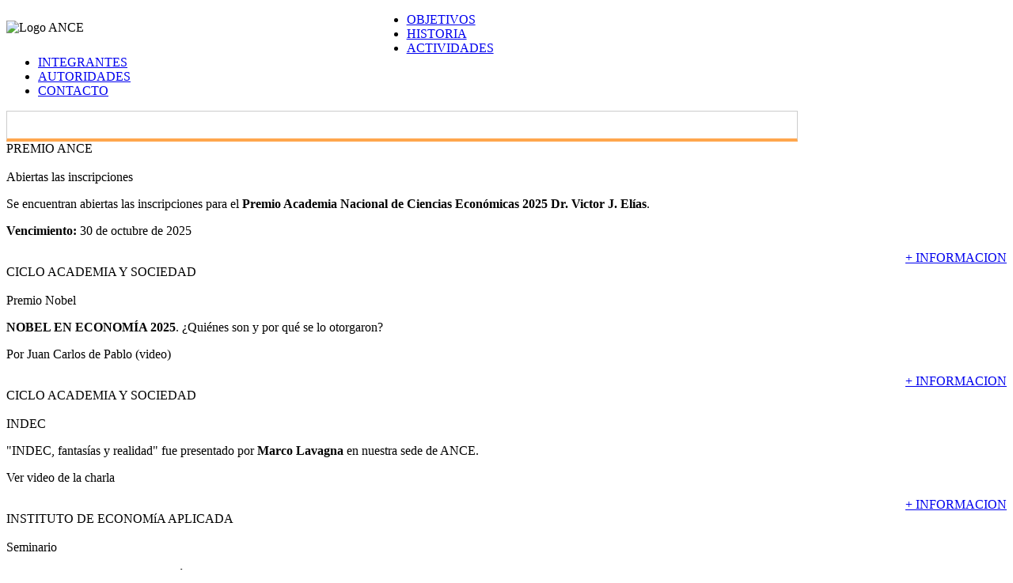

--- FILE ---
content_type: text/html; charset=UTF-8
request_url: https://anceargentina.org/site/site/site/actividades.php?id_actividad=167
body_size: 4342
content:
<!doctype html>
<html>
<head>
<meta http-equiv="content-type" content="text/html; charset=utf-8"></meta>
<link rel="stylesheet" href="css/estilos.css" />
<title>Academia Nacional de Ciencias Económicas - ANCE</title>
<script src="Scripts/swfobject_modified.js" type="text/javascript"></script>
</head>
<!--Adobe Edge Runtime-->
    <script type="text/javascript" charset="utf-8" src="https://animate.adobe.com/runtime/6.0.0/edge.6.0.0.min.js"></script>
    <style>
        .edgeLoad-EDGE-4480498 { visibility:hidden; }
    </style>
<script>
   AdobeEdge.loadComposition('ani_home', 'EDGE-4480498', {
    scaleToFit: "none",
    centerStage: "none",
    minW: "0px",
    maxW: "undefined",
    width: "964px",
    height: "343px"
}, {"dom":{}}, {"dom":{}});
</script>
<!--Adobe Edge Runtime End-->
<body>
<div id="contenedor1">
  <div id="sombra_izq"></div>
  <div id="contenedor_central">
    <div>
      <div style="float:left; width:40%; padding:10px 0px"><img src="images/logo_ance2.png" width="366" height="83" alt="Logo ANCE"></div>
      <ul class="menu_top">
        <li><a href="site/objetivos.php">OBJETIVOS</a></li>
        <li><a href="site/historia.php">HISTORIA</a></li>
        <li><a href="site/actividades.php">ACTIVIDADES</a></li>
        <li><a href="site/integrantes.php">INTEGRANTES</a></li>
        <li><a href="site/autoridades.php">AUTORIDADES</a></li>
        <li><a href="site/contacto.php">CONTACTO</a></li>
      </ul>
    </div>
    <div style="width:964px; background-color:#FFF; border:1px solid #CCC; clear:both; padding:17px; border-bottom:4px solid #FFA64D">
      <div id="Stage" class="EDGE-4480498">
	</div>
    </div>
    <div class="contenedor3 contenedor3_bis">
  
      <div id="columna1">



        <div class="novedad">
          <div class="seccion">PREMIO ANCE</div>
          <div class="columna1_nove"><img src="site/../site/imgup/premios1.jpg" style="max-width:160px; max-height:150px" alt=""></div>
          <div class="columna2_nove">
            <div class="titulo_nove">Abiertas las inscripciones</div>
            <p class="texto_nove">Se encuentran abiertas las inscripciones para el <b>Premio Academia Nacional de Ciencias Económicas 2025 Dr. Victor J. Elías</b>.<p><b>Vencimiento:</b> 30 de octubre de 2025</p></p>
            <div style="text-align:right">
              <div><a class="boton_info" href="site/actividades.php?id_actividad=151">+ INFORMACION</a></div>
            </div>
          </div>
          <div style="clear:both"></div>
        </div>

        <div class="novedad">
          <div class="seccion">CICLO ACADEMIA Y SOCIEDAD</div>
          <div class="columna1_nove"><img src="site/../site/imgup/rec_nobel.jpg" style="max-width:160px; max-height:150px" alt=""></div>
          <div class="columna2_nove">
            <div class="titulo_nove">Premio Nobel</div>
            <p class="texto_nove"><b>NOBEL EN ECONOMÍA 2025</b>. ¿Quiénes son y por qué se lo otorgaron?<p>Por Juan Carlos de Pablo (video)<br></p></p>
            <div style="text-align:right">
              <div><a class="boton_info" href="site/actividades.php?id_actividad=189">+ INFORMACION</a></div>
            </div>
          </div>
          <div style="clear:both"></div>
        </div>

        <div class="novedad">
          <div class="seccion">CICLO ACADEMIA Y SOCIEDAD</div>
          <div class="columna1_nove"><img src="site/../site/imgup/mlavagna.jpg" style="max-width:160px; max-height:150px" alt=""></div>
          <div class="columna2_nove">
            <div class="titulo_nove">INDEC</div>
            <p class="texto_nove">"INDEC, fantasías y realidad" fue presentado por <b>Marco Lavagna</b> en nuestra sede de ANCE.<p>Ver video de la charla</p></p>
            <div style="text-align:right">
              <div><a class="boton_info" href="site/actividades.php?id_actividad=188">+ INFORMACION</a></div>
            </div>
          </div>
          <div style="clear:both"></div>
        </div>

        <div class="novedad">
          <div class="seccion">INSTITUTO DE ECONOMíA APLICADA</div>
          <div class="columna1_nove"><img src="site/../site/imgup/rec_haedo.jpg" style="max-width:160px; max-height:150px" alt=""></div>
          <div class="columna2_nove">
            <div class="titulo_nove">Seminario</div>
            <p class="texto_nove">Seminario del Instituto de Economía Aplicada en conjunto con FIEL. <p>Expositor: <b>Dr Christian Haedo.</b></p></p>
            <div style="text-align:right">
              <div><a class="boton_info" href="site/actividades.php?id_actividad=187">+ INFORMACION</a></div>
            </div>
          </div>
          <div style="clear:both"></div>
        </div>

        <div class="novedad">
          <div class="seccion">CICLO ACADEMIA Y SOCIEDAD</div>
          <div class="columna1_nove"><img src="site/../site/imgup/gerold.jpg" style="max-width:160px; max-height:150px" alt=""></div>
          <div class="columna2_nove">
            <div class="titulo_nove">Energía</div>
            <p class="texto_nove"><p>El miércoles 13/08 recibimos al <b>Ing. Daniel G. Gerold</b> (G&amp;G Energy consultants) quién se refirió a: “<b>Energía hoy. Proyecciones y realidad. Qué falta</b>”</p></p>
            <div style="text-align:right">
              <div><a class="boton_info" href="site/actividades.php?id_actividad=186">+ INFORMACION</a></div>
            </div>
          </div>
          <div style="clear:both"></div>
        </div>

        <div class="novedad">
          <div class="seccion">CICLO ACADEMIA Y SOCIEDAD</div>
          <div class="columna1_nove"><img src="site/../site/imgup/roffman.jpg" style="max-width:160px; max-height:150px" alt=""></div>
          <div class="columna2_nove">
            <div class="titulo_nove">Rafael Rofman</div>
            <p class="texto_nove">El Dr. Rafael Rofman presentó  “Una propuesta para reordenar el sistema previsional argentino”.<p>Video disponible.</p></p>
            <div style="text-align:right">
              <div><a class="boton_info" href="site/actividades.php?id_actividad=185">+ INFORMACION</a></div>
            </div>
          </div>
          <div style="clear:both"></div>
        </div>

        <div class="novedad">
          <div class="seccion">CICLO ACADEMIA Y SOCIEDAD</div>
          <div class="columna1_nove"><img src="site/../site/imgup/rec_planaustral.jpg" style="max-width:160px; max-height:150px" alt=""></div>
          <div class="columna2_nove">
            <div class="titulo_nove">Aniversarios</div>
            <p class="texto_nove">Martes 17/6, los Académicos Pablo Gerchunoff y Juan Carlos de Pablo presentarán <b>“A 50 años del RODRIGAZO y 40 años del AUSTRAL”</b></p>
            <div style="text-align:right">
              <div><a class="boton_info" href="site/actividades.php?id_actividad=184">+ INFORMACION</a></div>
            </div>
          </div>
          <div style="clear:both"></div>
        </div>

        <div class="novedad">
          <div class="seccion">TRABAJOS ACADEMICOS</div>
          <div class="columna1_nove"><img src="site/../site/imgup/rec_nogues.jpg" style="max-width:160px; max-height:150px" alt=""></div>
          <div class="columna2_nove">
            <div class="titulo_nove">Aranceles EE.UU.</div>
            <p class="texto_nove">Presentación del Académico Titular <b>Julio J. Nogues </b>sobre " <b>Reflexiones sobre las políticas comerciales del actual gobierno y de Trump</b>”.</p>
            <div style="text-align:right">
              <div><a class="boton_info" href="site/actividades.php?id_actividad=183">+ INFORMACION</a></div>
            </div>
          </div>
          <div style="clear:both"></div>
        </div>

        <div class="novedad">
          <div class="seccion">CICLO ACADEMIA Y SOCIEDAD</div>
          <div class="columna1_nove"><img src="site/../site/imgup/rec_lagos.jpg" style="max-width:160px; max-height:150px" alt=""></div>
          <div class="columna2_nove">
            <div class="titulo_nove">Martín Lagos</div>
            <p class="texto_nove">Sesión llevada a cabo el 20 de mayo sobre "<b>BCRA nació hace 90 años. ¿Cerrará en 2025?</b>"<p>Ver el video</p></p>
            <div style="text-align:right">
              <div><a class="boton_info" href="site/actividades.php?id_actividad=182">+ INFORMACION</a></div>
            </div>
          </div>
          <div style="clear:both"></div>
        </div>

        <div class="novedad">
          <div class="seccion">INSTITUCIONAL</div>
          <div class="columna1_nove"><img src="site/../site/imgup/jjllach.jpg" style="max-width:160px; max-height:150px" alt=""></div>
          <div class="columna2_nove">
            <div class="titulo_nove">Fallecimiento</div>
            <p class="texto_nove">Lamentamos comunicar el fallecimiento del Académico Titular y Presidente  Juan José Llach, el 21/04/2025</p>
            <div style="text-align:right">
              <div><a class="boton_info" href="site/actividades.php?id_actividad=180">+ INFORMACION</a></div>
            </div>
          </div>
          <div style="clear:both"></div>
        </div>

        <div class="novedad">
          <div class="seccion">CICLO ACADEMIA Y SOCIEDAD</div>
          <div class="columna1_nove"><img src="site/../site/imgup/rec_gallacher.jpg" style="max-width:160px; max-height:150px" alt=""></div>
          <div class="columna2_nove">
            <div class="titulo_nove">Agronegocios</div>
            <p class="texto_nove"><p>La "micro" de los productores agropecuarios, por el Dr.&nbsp;<b>Marcos Gallacher.</b></p><p>Ver video</p></p>
            <div style="text-align:right">
              <div><a class="boton_info" href="site/actividades.php?id_actividad=181">+ INFORMACION</a></div>
            </div>
          </div>
          <div style="clear:both"></div>
        </div>

        <div class="novedad">
          <div class="seccion">CICLO ACADEMIA Y SOCIEDAD</div>
          <div class="columna1_nove"><img src="site/../site/imgup/sturzenegger2025.jpg" style="max-width:160px; max-height:150px" alt=""></div>
          <div class="columna2_nove">
            <div class="titulo_nove">Federico Sturzenegger</div>
            <p class="texto_nove">Nos visitó el Dr. Federico Sturzenegger quien se refirió en su presentación a "La Cocina de la Desregulación"<p>Video disponible.</p></p>
            <div style="text-align:right">
              <div><a class="boton_info" href="site/actividades.php?id_actividad=179">+ INFORMACION</a></div>
            </div>
          </div>
          <div style="clear:both"></div>
        </div>
      </div>
      <div id="columna2">
        <div style="margin-bottom:30px">
  <div class="sombra1_buscador"></div>

       <form name="form1" method="post" action="/site/anales.php">
	  <input type='hidden' name='pagina' value=''>
          <div class="buscador" style="width:365px">
            <div class="titulo_nove titulo_verde" style="height:24px; border-bottom:1px solid #71A564">Buscar publicación</div>
            <div class="campo">
              <label for="select"></label>
              <select name="tipo_publicacion" id="tipo_publicacion">
		<option value="1" >PUBLICACIONES DE ANCE</option><option value="2" >PUBLICACIONES DEL INSTITUTO</option><option value="4" >CICLO ACADEMIA Y SOCIEDAD</option><option value="5" >OTRAS PUBLICACIONES DE ACADéMICOS DE ANCE</option><option value="6" >IN MEMORIAM</option><option value="7" >ANALES</option>                </select>
              </div>
            <div class="campo"><input class="campo_txt" name="autor" type="text" value="" placeholder="APELLIDO del autor"></div>
            <div class="campo">
              <label for="select2"></label>
              <select name="anio" id="anio">
                <option value="">AÑO</option>
		<option value=2026>2026</option><option value=2025>2025</option><option value=2024>2024</option><option value=2023>2023</option><option value=2022>2022</option><option value=2021>2021</option><option value=2020>2020</option><option value=2019>2019</option><option value=2018>2018</option><option value=2017>2017</option><option value=2016>2016</option><option value=2015>2015</option><option value=2014>2014</option><option value=2013>2013</option><option value=2012>2012</option><option value=2011>2011</option><option value=2010>2010</option><option value=2009>2009</option><option value=2008>2008</option><option value=2007>2007</option><option value=2006>2006</option><option value=2005>2005</option><option value=2004>2004</option><option value=2003>2003</option><option value=2002>2002</option><option value=2001>2001</option><option value=2000>2000</option><option value=1999>1999</option><option value=1998>1998</option><option value=1997>1997</option><option value=1996>1996</option><option value=1995>1995</option><option value=1994>1994</option><option value=1993>1993</option><option value=1992>1992</option><option value=1991>1991</option><option value=1990>1990</option><option value=1989>1989</option><option value=1988>1988</option><option value=1987>1987</option><option value=1986>1986</option><option value=1985>1985</option><option value=1984>1984</option><option value=1983>1983</option><option value=1982>1982</option><option value=1981>1981</option><option value=1980>1980</option><option value=1979>1979</option><option value=1978>1978</option><option value=1977>1977</option><option value=1976>1976</option><option value=1975>1975</option><option value=1974>1974</option><option value=1973>1973</option><option value=1972>1972</option><option value=1971>1971</option><option value=1970>1970</option><option value=1969>1969</option><option value=1968>1968</option><option value=1967>1967</option><option value=1966>1966</option><option value=1965>1965</option><option value=1964>1964</option><option value=1963>1963</option><option value=1962>1962</option><option value=1961>1961</option><option value=1960>1960</option><option value=1959>1959</option><option value=1958>1958</option><option value=1957>1957</option><option value=1956>1956</option><option value=1955>1955</option><option value=1954>1954</option><option value=1953>1953</option><option value=1952>1952</option><option value=1951>1951</option><option value=1950>1950</option>                
                </select>
              </div>
            <div class="campo">
              <input class="campo_txt" name="titulo" type="text" value="" placeholder="Palabra clave del título">
              </div>
            <div style="margin-bottom:10px; overflow:hidden; text-align:right">
              <input class="boton boton_rojo" name="limpiar" type="reset" value="LIMPIAR"><input class="boton boton_verde" name="buscar" type="submit" value="BUSCAR">
              </div>
          </div>
	</form>

  <div class="sombra2_buscador"></div>
        </div>
        <!--<div style="margin-bottom:30px">
          <div class="sombra1_buscador"></div>
          <div class="buscador">
            <div class="titulo_nove titulo_verde" style="height:24px; border-bottom:1px solid #71A564">Biblioteca</div>
            <div style="line-height:normal; margin-bottom:10px" class="texto_nove">En esta sección puede obtener las coordenadas de todas las publicaciones disponibles en la Biblioteca de la ANCE ubicada en nuestra sede.</div>
<div class="campo">
  <input class="campo_txt" name="input2" type="text" value="Autor">
        </div>
            <div class="campo">
              <label for="select6"></label>
              <select name="select3" id="select6">
                <option>AÑO</option>
                <option value="2013">2013</option>
                <option value="2012">2012</option>
                <option value="2011">2011</option>
                <option value="2010">2010</option>
                <option value="2009">2009</option>
                <option value="2008">2008</option>
              </select>
            </div>
            <div class="campo">
              <label for="select7"></label>
              <select name="select4" id="select7">
                <option value="anales" selected>TEMA</option>
                <option value="academicos">TEMA 1</option>
                <option value="no academicos">TEMA 2</option>
                <option value="otras">TEMA 3</option>
              </select>
            </div>
            <div class="campo">
              <input class="campo_txt" name="input2" type="text" value="Palabra clave del título">
          </div>
            <div style="margin-bottom:10px; overflow:hidden; text-align:right">
              <input class="boton boton_rojo" name="limpiar2" type="button" value="LIMPIAR">
              <input class="boton boton_verde" name="buscar2" type="button" value="BUSCAR">
            </div>
          </div>
          <div class="sombra2_buscador"></div>
        </div>-->
      </div>
    </div>
    <div style="clear:both"></div>
    <div class="disclaimer">Las ideas expresadas en la Academia por sus representantes no comprometen a la Corporación.</div>
  </div>
  <div id="sombra_der"></div>
  <div style="clear:both"></div>
</div>
<div id="fondo_pie">
<div class="pie">
  <div class="direccion">Academia Nacional de Ciencias Económicas<br>
    Av. Alvear 1790, (1014) Ciudad de Buenos Aires<br>
    011-4813-2078<br>
    <a href="mailto:ance.economicas@gmail.com">ance.economicas@gmail.com</a></div>
  <ul class="menu_bot">
    <li><a href="site/objetivos.php">OBJETIVOS</a></li>
    <li><a href="site/historia.php">HISTORIA</a></li>
    <li><a href="site/actividades.php">ACTIVIDADES</a></li>
    <li><a href="site/integrantes.php">INTEGRANTES</a></li>
    <li><a href="site/autoridades.php">AUTORIDADES</a></li>
    <li><a href="site/contacto.php">CONTACTO</a></li>
  </ul>
  <div class="legal" style="clear:both">© 2013 Academia Nacional de Ciencias Económicas</div>
</div>
</div>
<script type="text/javascript">
swfobject.registerObject("FlashID");
</script>
</body>
</html>


--- FILE ---
content_type: text/html; charset=UTF-8
request_url: https://anceargentina.org/site/site/site/css/estilos.css
body_size: 4341
content:
<!doctype html>
<html>
<head>
<meta http-equiv="content-type" content="text/html; charset=utf-8"></meta>
<link rel="stylesheet" href="css/estilos.css" />
<title>Academia Nacional de Ciencias Económicas - ANCE</title>
<script src="Scripts/swfobject_modified.js" type="text/javascript"></script>
</head>
<!--Adobe Edge Runtime-->
    <script type="text/javascript" charset="utf-8" src="https://animate.adobe.com/runtime/6.0.0/edge.6.0.0.min.js"></script>
    <style>
        .edgeLoad-EDGE-4480498 { visibility:hidden; }
    </style>
<script>
   AdobeEdge.loadComposition('ani_home', 'EDGE-4480498', {
    scaleToFit: "none",
    centerStage: "none",
    minW: "0px",
    maxW: "undefined",
    width: "964px",
    height: "343px"
}, {"dom":{}}, {"dom":{}});
</script>
<!--Adobe Edge Runtime End-->
<body>
<div id="contenedor1">
  <div id="sombra_izq"></div>
  <div id="contenedor_central">
    <div>
      <div style="float:left; width:40%; padding:10px 0px"><img src="images/logo_ance2.png" width="366" height="83" alt="Logo ANCE"></div>
      <ul class="menu_top">
        <li><a href="site/objetivos.php">OBJETIVOS</a></li>
        <li><a href="site/historia.php">HISTORIA</a></li>
        <li><a href="site/actividades.php">ACTIVIDADES</a></li>
        <li><a href="site/integrantes.php">INTEGRANTES</a></li>
        <li><a href="site/autoridades.php">AUTORIDADES</a></li>
        <li><a href="site/contacto.php">CONTACTO</a></li>
      </ul>
    </div>
    <div style="width:964px; background-color:#FFF; border:1px solid #CCC; clear:both; padding:17px; border-bottom:4px solid #FFA64D">
      <div id="Stage" class="EDGE-4480498">
	</div>
    </div>
    <div class="contenedor3 contenedor3_bis">
  
      <div id="columna1">



        <div class="novedad">
          <div class="seccion">PREMIO ANCE</div>
          <div class="columna1_nove"><img src="site/../site/imgup/premios1.jpg" style="max-width:160px; max-height:150px" alt=""></div>
          <div class="columna2_nove">
            <div class="titulo_nove">Abiertas las inscripciones</div>
            <p class="texto_nove">Se encuentran abiertas las inscripciones para el <b>Premio Academia Nacional de Ciencias Económicas 2025 Dr. Victor J. Elías</b>.<p><b>Vencimiento:</b> 30 de octubre de 2025</p></p>
            <div style="text-align:right">
              <div><a class="boton_info" href="site/actividades.php?id_actividad=151">+ INFORMACION</a></div>
            </div>
          </div>
          <div style="clear:both"></div>
        </div>

        <div class="novedad">
          <div class="seccion">CICLO ACADEMIA Y SOCIEDAD</div>
          <div class="columna1_nove"><img src="site/../site/imgup/rec_nobel.jpg" style="max-width:160px; max-height:150px" alt=""></div>
          <div class="columna2_nove">
            <div class="titulo_nove">Premio Nobel</div>
            <p class="texto_nove"><b>NOBEL EN ECONOMÍA 2025</b>. ¿Quiénes son y por qué se lo otorgaron?<p>Por Juan Carlos de Pablo (video)<br></p></p>
            <div style="text-align:right">
              <div><a class="boton_info" href="site/actividades.php?id_actividad=189">+ INFORMACION</a></div>
            </div>
          </div>
          <div style="clear:both"></div>
        </div>

        <div class="novedad">
          <div class="seccion">CICLO ACADEMIA Y SOCIEDAD</div>
          <div class="columna1_nove"><img src="site/../site/imgup/mlavagna.jpg" style="max-width:160px; max-height:150px" alt=""></div>
          <div class="columna2_nove">
            <div class="titulo_nove">INDEC</div>
            <p class="texto_nove">"INDEC, fantasías y realidad" fue presentado por <b>Marco Lavagna</b> en nuestra sede de ANCE.<p>Ver video de la charla</p></p>
            <div style="text-align:right">
              <div><a class="boton_info" href="site/actividades.php?id_actividad=188">+ INFORMACION</a></div>
            </div>
          </div>
          <div style="clear:both"></div>
        </div>

        <div class="novedad">
          <div class="seccion">INSTITUTO DE ECONOMíA APLICADA</div>
          <div class="columna1_nove"><img src="site/../site/imgup/rec_haedo.jpg" style="max-width:160px; max-height:150px" alt=""></div>
          <div class="columna2_nove">
            <div class="titulo_nove">Seminario</div>
            <p class="texto_nove">Seminario del Instituto de Economía Aplicada en conjunto con FIEL. <p>Expositor: <b>Dr Christian Haedo.</b></p></p>
            <div style="text-align:right">
              <div><a class="boton_info" href="site/actividades.php?id_actividad=187">+ INFORMACION</a></div>
            </div>
          </div>
          <div style="clear:both"></div>
        </div>

        <div class="novedad">
          <div class="seccion">CICLO ACADEMIA Y SOCIEDAD</div>
          <div class="columna1_nove"><img src="site/../site/imgup/gerold.jpg" style="max-width:160px; max-height:150px" alt=""></div>
          <div class="columna2_nove">
            <div class="titulo_nove">Energía</div>
            <p class="texto_nove"><p>El miércoles 13/08 recibimos al <b>Ing. Daniel G. Gerold</b> (G&amp;G Energy consultants) quién se refirió a: “<b>Energía hoy. Proyecciones y realidad. Qué falta</b>”</p></p>
            <div style="text-align:right">
              <div><a class="boton_info" href="site/actividades.php?id_actividad=186">+ INFORMACION</a></div>
            </div>
          </div>
          <div style="clear:both"></div>
        </div>

        <div class="novedad">
          <div class="seccion">CICLO ACADEMIA Y SOCIEDAD</div>
          <div class="columna1_nove"><img src="site/../site/imgup/roffman.jpg" style="max-width:160px; max-height:150px" alt=""></div>
          <div class="columna2_nove">
            <div class="titulo_nove">Rafael Rofman</div>
            <p class="texto_nove">El Dr. Rafael Rofman presentó  “Una propuesta para reordenar el sistema previsional argentino”.<p>Video disponible.</p></p>
            <div style="text-align:right">
              <div><a class="boton_info" href="site/actividades.php?id_actividad=185">+ INFORMACION</a></div>
            </div>
          </div>
          <div style="clear:both"></div>
        </div>

        <div class="novedad">
          <div class="seccion">CICLO ACADEMIA Y SOCIEDAD</div>
          <div class="columna1_nove"><img src="site/../site/imgup/rec_planaustral.jpg" style="max-width:160px; max-height:150px" alt=""></div>
          <div class="columna2_nove">
            <div class="titulo_nove">Aniversarios</div>
            <p class="texto_nove">Martes 17/6, los Académicos Pablo Gerchunoff y Juan Carlos de Pablo presentarán <b>“A 50 años del RODRIGAZO y 40 años del AUSTRAL”</b></p>
            <div style="text-align:right">
              <div><a class="boton_info" href="site/actividades.php?id_actividad=184">+ INFORMACION</a></div>
            </div>
          </div>
          <div style="clear:both"></div>
        </div>

        <div class="novedad">
          <div class="seccion">TRABAJOS ACADEMICOS</div>
          <div class="columna1_nove"><img src="site/../site/imgup/rec_nogues.jpg" style="max-width:160px; max-height:150px" alt=""></div>
          <div class="columna2_nove">
            <div class="titulo_nove">Aranceles EE.UU.</div>
            <p class="texto_nove">Presentación del Académico Titular <b>Julio J. Nogues </b>sobre " <b>Reflexiones sobre las políticas comerciales del actual gobierno y de Trump</b>”.</p>
            <div style="text-align:right">
              <div><a class="boton_info" href="site/actividades.php?id_actividad=183">+ INFORMACION</a></div>
            </div>
          </div>
          <div style="clear:both"></div>
        </div>

        <div class="novedad">
          <div class="seccion">CICLO ACADEMIA Y SOCIEDAD</div>
          <div class="columna1_nove"><img src="site/../site/imgup/rec_lagos.jpg" style="max-width:160px; max-height:150px" alt=""></div>
          <div class="columna2_nove">
            <div class="titulo_nove">Martín Lagos</div>
            <p class="texto_nove">Sesión llevada a cabo el 20 de mayo sobre "<b>BCRA nació hace 90 años. ¿Cerrará en 2025?</b>"<p>Ver el video</p></p>
            <div style="text-align:right">
              <div><a class="boton_info" href="site/actividades.php?id_actividad=182">+ INFORMACION</a></div>
            </div>
          </div>
          <div style="clear:both"></div>
        </div>

        <div class="novedad">
          <div class="seccion">INSTITUCIONAL</div>
          <div class="columna1_nove"><img src="site/../site/imgup/jjllach.jpg" style="max-width:160px; max-height:150px" alt=""></div>
          <div class="columna2_nove">
            <div class="titulo_nove">Fallecimiento</div>
            <p class="texto_nove">Lamentamos comunicar el fallecimiento del Académico Titular y Presidente  Juan José Llach, el 21/04/2025</p>
            <div style="text-align:right">
              <div><a class="boton_info" href="site/actividades.php?id_actividad=180">+ INFORMACION</a></div>
            </div>
          </div>
          <div style="clear:both"></div>
        </div>

        <div class="novedad">
          <div class="seccion">CICLO ACADEMIA Y SOCIEDAD</div>
          <div class="columna1_nove"><img src="site/../site/imgup/rec_gallacher.jpg" style="max-width:160px; max-height:150px" alt=""></div>
          <div class="columna2_nove">
            <div class="titulo_nove">Agronegocios</div>
            <p class="texto_nove"><p>La "micro" de los productores agropecuarios, por el Dr.&nbsp;<b>Marcos Gallacher.</b></p><p>Ver video</p></p>
            <div style="text-align:right">
              <div><a class="boton_info" href="site/actividades.php?id_actividad=181">+ INFORMACION</a></div>
            </div>
          </div>
          <div style="clear:both"></div>
        </div>

        <div class="novedad">
          <div class="seccion">CICLO ACADEMIA Y SOCIEDAD</div>
          <div class="columna1_nove"><img src="site/../site/imgup/sturzenegger2025.jpg" style="max-width:160px; max-height:150px" alt=""></div>
          <div class="columna2_nove">
            <div class="titulo_nove">Federico Sturzenegger</div>
            <p class="texto_nove">Nos visitó el Dr. Federico Sturzenegger quien se refirió en su presentación a "La Cocina de la Desregulación"<p>Video disponible.</p></p>
            <div style="text-align:right">
              <div><a class="boton_info" href="site/actividades.php?id_actividad=179">+ INFORMACION</a></div>
            </div>
          </div>
          <div style="clear:both"></div>
        </div>
      </div>
      <div id="columna2">
        <div style="margin-bottom:30px">
  <div class="sombra1_buscador"></div>

       <form name="form1" method="post" action="/site/anales.php">
	  <input type='hidden' name='pagina' value=''>
          <div class="buscador" style="width:365px">
            <div class="titulo_nove titulo_verde" style="height:24px; border-bottom:1px solid #71A564">Buscar publicación</div>
            <div class="campo">
              <label for="select"></label>
              <select name="tipo_publicacion" id="tipo_publicacion">
		<option value="1" >PUBLICACIONES DE ANCE</option><option value="2" >PUBLICACIONES DEL INSTITUTO</option><option value="4" >CICLO ACADEMIA Y SOCIEDAD</option><option value="5" >OTRAS PUBLICACIONES DE ACADéMICOS DE ANCE</option><option value="6" >IN MEMORIAM</option><option value="7" >ANALES</option>                </select>
              </div>
            <div class="campo"><input class="campo_txt" name="autor" type="text" value="" placeholder="APELLIDO del autor"></div>
            <div class="campo">
              <label for="select2"></label>
              <select name="anio" id="anio">
                <option value="">AÑO</option>
		<option value=2026>2026</option><option value=2025>2025</option><option value=2024>2024</option><option value=2023>2023</option><option value=2022>2022</option><option value=2021>2021</option><option value=2020>2020</option><option value=2019>2019</option><option value=2018>2018</option><option value=2017>2017</option><option value=2016>2016</option><option value=2015>2015</option><option value=2014>2014</option><option value=2013>2013</option><option value=2012>2012</option><option value=2011>2011</option><option value=2010>2010</option><option value=2009>2009</option><option value=2008>2008</option><option value=2007>2007</option><option value=2006>2006</option><option value=2005>2005</option><option value=2004>2004</option><option value=2003>2003</option><option value=2002>2002</option><option value=2001>2001</option><option value=2000>2000</option><option value=1999>1999</option><option value=1998>1998</option><option value=1997>1997</option><option value=1996>1996</option><option value=1995>1995</option><option value=1994>1994</option><option value=1993>1993</option><option value=1992>1992</option><option value=1991>1991</option><option value=1990>1990</option><option value=1989>1989</option><option value=1988>1988</option><option value=1987>1987</option><option value=1986>1986</option><option value=1985>1985</option><option value=1984>1984</option><option value=1983>1983</option><option value=1982>1982</option><option value=1981>1981</option><option value=1980>1980</option><option value=1979>1979</option><option value=1978>1978</option><option value=1977>1977</option><option value=1976>1976</option><option value=1975>1975</option><option value=1974>1974</option><option value=1973>1973</option><option value=1972>1972</option><option value=1971>1971</option><option value=1970>1970</option><option value=1969>1969</option><option value=1968>1968</option><option value=1967>1967</option><option value=1966>1966</option><option value=1965>1965</option><option value=1964>1964</option><option value=1963>1963</option><option value=1962>1962</option><option value=1961>1961</option><option value=1960>1960</option><option value=1959>1959</option><option value=1958>1958</option><option value=1957>1957</option><option value=1956>1956</option><option value=1955>1955</option><option value=1954>1954</option><option value=1953>1953</option><option value=1952>1952</option><option value=1951>1951</option><option value=1950>1950</option>                
                </select>
              </div>
            <div class="campo">
              <input class="campo_txt" name="titulo" type="text" value="" placeholder="Palabra clave del título">
              </div>
            <div style="margin-bottom:10px; overflow:hidden; text-align:right">
              <input class="boton boton_rojo" name="limpiar" type="reset" value="LIMPIAR"><input class="boton boton_verde" name="buscar" type="submit" value="BUSCAR">
              </div>
          </div>
	</form>

  <div class="sombra2_buscador"></div>
        </div>
        <!--<div style="margin-bottom:30px">
          <div class="sombra1_buscador"></div>
          <div class="buscador">
            <div class="titulo_nove titulo_verde" style="height:24px; border-bottom:1px solid #71A564">Biblioteca</div>
            <div style="line-height:normal; margin-bottom:10px" class="texto_nove">En esta sección puede obtener las coordenadas de todas las publicaciones disponibles en la Biblioteca de la ANCE ubicada en nuestra sede.</div>
<div class="campo">
  <input class="campo_txt" name="input2" type="text" value="Autor">
        </div>
            <div class="campo">
              <label for="select6"></label>
              <select name="select3" id="select6">
                <option>AÑO</option>
                <option value="2013">2013</option>
                <option value="2012">2012</option>
                <option value="2011">2011</option>
                <option value="2010">2010</option>
                <option value="2009">2009</option>
                <option value="2008">2008</option>
              </select>
            </div>
            <div class="campo">
              <label for="select7"></label>
              <select name="select4" id="select7">
                <option value="anales" selected>TEMA</option>
                <option value="academicos">TEMA 1</option>
                <option value="no academicos">TEMA 2</option>
                <option value="otras">TEMA 3</option>
              </select>
            </div>
            <div class="campo">
              <input class="campo_txt" name="input2" type="text" value="Palabra clave del título">
          </div>
            <div style="margin-bottom:10px; overflow:hidden; text-align:right">
              <input class="boton boton_rojo" name="limpiar2" type="button" value="LIMPIAR">
              <input class="boton boton_verde" name="buscar2" type="button" value="BUSCAR">
            </div>
          </div>
          <div class="sombra2_buscador"></div>
        </div>-->
      </div>
    </div>
    <div style="clear:both"></div>
    <div class="disclaimer">Las ideas expresadas en la Academia por sus representantes no comprometen a la Corporación.</div>
  </div>
  <div id="sombra_der"></div>
  <div style="clear:both"></div>
</div>
<div id="fondo_pie">
<div class="pie">
  <div class="direccion">Academia Nacional de Ciencias Económicas<br>
    Av. Alvear 1790, (1014) Ciudad de Buenos Aires<br>
    011-4813-2078<br>
    <a href="mailto:ance.economicas@gmail.com">ance.economicas@gmail.com</a></div>
  <ul class="menu_bot">
    <li><a href="site/objetivos.php">OBJETIVOS</a></li>
    <li><a href="site/historia.php">HISTORIA</a></li>
    <li><a href="site/actividades.php">ACTIVIDADES</a></li>
    <li><a href="site/integrantes.php">INTEGRANTES</a></li>
    <li><a href="site/autoridades.php">AUTORIDADES</a></li>
    <li><a href="site/contacto.php">CONTACTO</a></li>
  </ul>
  <div class="legal" style="clear:both">© 2013 Academia Nacional de Ciencias Económicas</div>
</div>
</div>
<script type="text/javascript">
swfobject.registerObject("FlashID");
</script>
</body>
</html>


--- FILE ---
content_type: text/html; charset=UTF-8
request_url: https://anceargentina.org/site/site/site/Scripts/swfobject_modified.js
body_size: 4341
content:
<!doctype html>
<html>
<head>
<meta http-equiv="content-type" content="text/html; charset=utf-8"></meta>
<link rel="stylesheet" href="css/estilos.css" />
<title>Academia Nacional de Ciencias Económicas - ANCE</title>
<script src="Scripts/swfobject_modified.js" type="text/javascript"></script>
</head>
<!--Adobe Edge Runtime-->
    <script type="text/javascript" charset="utf-8" src="https://animate.adobe.com/runtime/6.0.0/edge.6.0.0.min.js"></script>
    <style>
        .edgeLoad-EDGE-4480498 { visibility:hidden; }
    </style>
<script>
   AdobeEdge.loadComposition('ani_home', 'EDGE-4480498', {
    scaleToFit: "none",
    centerStage: "none",
    minW: "0px",
    maxW: "undefined",
    width: "964px",
    height: "343px"
}, {"dom":{}}, {"dom":{}});
</script>
<!--Adobe Edge Runtime End-->
<body>
<div id="contenedor1">
  <div id="sombra_izq"></div>
  <div id="contenedor_central">
    <div>
      <div style="float:left; width:40%; padding:10px 0px"><img src="images/logo_ance2.png" width="366" height="83" alt="Logo ANCE"></div>
      <ul class="menu_top">
        <li><a href="site/objetivos.php">OBJETIVOS</a></li>
        <li><a href="site/historia.php">HISTORIA</a></li>
        <li><a href="site/actividades.php">ACTIVIDADES</a></li>
        <li><a href="site/integrantes.php">INTEGRANTES</a></li>
        <li><a href="site/autoridades.php">AUTORIDADES</a></li>
        <li><a href="site/contacto.php">CONTACTO</a></li>
      </ul>
    </div>
    <div style="width:964px; background-color:#FFF; border:1px solid #CCC; clear:both; padding:17px; border-bottom:4px solid #FFA64D">
      <div id="Stage" class="EDGE-4480498">
	</div>
    </div>
    <div class="contenedor3 contenedor3_bis">
  
      <div id="columna1">



        <div class="novedad">
          <div class="seccion">PREMIO ANCE</div>
          <div class="columna1_nove"><img src="site/../site/imgup/premios1.jpg" style="max-width:160px; max-height:150px" alt=""></div>
          <div class="columna2_nove">
            <div class="titulo_nove">Abiertas las inscripciones</div>
            <p class="texto_nove">Se encuentran abiertas las inscripciones para el <b>Premio Academia Nacional de Ciencias Económicas 2025 Dr. Victor J. Elías</b>.<p><b>Vencimiento:</b> 30 de octubre de 2025</p></p>
            <div style="text-align:right">
              <div><a class="boton_info" href="site/actividades.php?id_actividad=151">+ INFORMACION</a></div>
            </div>
          </div>
          <div style="clear:both"></div>
        </div>

        <div class="novedad">
          <div class="seccion">CICLO ACADEMIA Y SOCIEDAD</div>
          <div class="columna1_nove"><img src="site/../site/imgup/rec_nobel.jpg" style="max-width:160px; max-height:150px" alt=""></div>
          <div class="columna2_nove">
            <div class="titulo_nove">Premio Nobel</div>
            <p class="texto_nove"><b>NOBEL EN ECONOMÍA 2025</b>. ¿Quiénes son y por qué se lo otorgaron?<p>Por Juan Carlos de Pablo (video)<br></p></p>
            <div style="text-align:right">
              <div><a class="boton_info" href="site/actividades.php?id_actividad=189">+ INFORMACION</a></div>
            </div>
          </div>
          <div style="clear:both"></div>
        </div>

        <div class="novedad">
          <div class="seccion">CICLO ACADEMIA Y SOCIEDAD</div>
          <div class="columna1_nove"><img src="site/../site/imgup/mlavagna.jpg" style="max-width:160px; max-height:150px" alt=""></div>
          <div class="columna2_nove">
            <div class="titulo_nove">INDEC</div>
            <p class="texto_nove">"INDEC, fantasías y realidad" fue presentado por <b>Marco Lavagna</b> en nuestra sede de ANCE.<p>Ver video de la charla</p></p>
            <div style="text-align:right">
              <div><a class="boton_info" href="site/actividades.php?id_actividad=188">+ INFORMACION</a></div>
            </div>
          </div>
          <div style="clear:both"></div>
        </div>

        <div class="novedad">
          <div class="seccion">INSTITUTO DE ECONOMíA APLICADA</div>
          <div class="columna1_nove"><img src="site/../site/imgup/rec_haedo.jpg" style="max-width:160px; max-height:150px" alt=""></div>
          <div class="columna2_nove">
            <div class="titulo_nove">Seminario</div>
            <p class="texto_nove">Seminario del Instituto de Economía Aplicada en conjunto con FIEL. <p>Expositor: <b>Dr Christian Haedo.</b></p></p>
            <div style="text-align:right">
              <div><a class="boton_info" href="site/actividades.php?id_actividad=187">+ INFORMACION</a></div>
            </div>
          </div>
          <div style="clear:both"></div>
        </div>

        <div class="novedad">
          <div class="seccion">CICLO ACADEMIA Y SOCIEDAD</div>
          <div class="columna1_nove"><img src="site/../site/imgup/gerold.jpg" style="max-width:160px; max-height:150px" alt=""></div>
          <div class="columna2_nove">
            <div class="titulo_nove">Energía</div>
            <p class="texto_nove"><p>El miércoles 13/08 recibimos al <b>Ing. Daniel G. Gerold</b> (G&amp;G Energy consultants) quién se refirió a: “<b>Energía hoy. Proyecciones y realidad. Qué falta</b>”</p></p>
            <div style="text-align:right">
              <div><a class="boton_info" href="site/actividades.php?id_actividad=186">+ INFORMACION</a></div>
            </div>
          </div>
          <div style="clear:both"></div>
        </div>

        <div class="novedad">
          <div class="seccion">CICLO ACADEMIA Y SOCIEDAD</div>
          <div class="columna1_nove"><img src="site/../site/imgup/roffman.jpg" style="max-width:160px; max-height:150px" alt=""></div>
          <div class="columna2_nove">
            <div class="titulo_nove">Rafael Rofman</div>
            <p class="texto_nove">El Dr. Rafael Rofman presentó  “Una propuesta para reordenar el sistema previsional argentino”.<p>Video disponible.</p></p>
            <div style="text-align:right">
              <div><a class="boton_info" href="site/actividades.php?id_actividad=185">+ INFORMACION</a></div>
            </div>
          </div>
          <div style="clear:both"></div>
        </div>

        <div class="novedad">
          <div class="seccion">CICLO ACADEMIA Y SOCIEDAD</div>
          <div class="columna1_nove"><img src="site/../site/imgup/rec_planaustral.jpg" style="max-width:160px; max-height:150px" alt=""></div>
          <div class="columna2_nove">
            <div class="titulo_nove">Aniversarios</div>
            <p class="texto_nove">Martes 17/6, los Académicos Pablo Gerchunoff y Juan Carlos de Pablo presentarán <b>“A 50 años del RODRIGAZO y 40 años del AUSTRAL”</b></p>
            <div style="text-align:right">
              <div><a class="boton_info" href="site/actividades.php?id_actividad=184">+ INFORMACION</a></div>
            </div>
          </div>
          <div style="clear:both"></div>
        </div>

        <div class="novedad">
          <div class="seccion">TRABAJOS ACADEMICOS</div>
          <div class="columna1_nove"><img src="site/../site/imgup/rec_nogues.jpg" style="max-width:160px; max-height:150px" alt=""></div>
          <div class="columna2_nove">
            <div class="titulo_nove">Aranceles EE.UU.</div>
            <p class="texto_nove">Presentación del Académico Titular <b>Julio J. Nogues </b>sobre " <b>Reflexiones sobre las políticas comerciales del actual gobierno y de Trump</b>”.</p>
            <div style="text-align:right">
              <div><a class="boton_info" href="site/actividades.php?id_actividad=183">+ INFORMACION</a></div>
            </div>
          </div>
          <div style="clear:both"></div>
        </div>

        <div class="novedad">
          <div class="seccion">CICLO ACADEMIA Y SOCIEDAD</div>
          <div class="columna1_nove"><img src="site/../site/imgup/rec_lagos.jpg" style="max-width:160px; max-height:150px" alt=""></div>
          <div class="columna2_nove">
            <div class="titulo_nove">Martín Lagos</div>
            <p class="texto_nove">Sesión llevada a cabo el 20 de mayo sobre "<b>BCRA nació hace 90 años. ¿Cerrará en 2025?</b>"<p>Ver el video</p></p>
            <div style="text-align:right">
              <div><a class="boton_info" href="site/actividades.php?id_actividad=182">+ INFORMACION</a></div>
            </div>
          </div>
          <div style="clear:both"></div>
        </div>

        <div class="novedad">
          <div class="seccion">INSTITUCIONAL</div>
          <div class="columna1_nove"><img src="site/../site/imgup/jjllach.jpg" style="max-width:160px; max-height:150px" alt=""></div>
          <div class="columna2_nove">
            <div class="titulo_nove">Fallecimiento</div>
            <p class="texto_nove">Lamentamos comunicar el fallecimiento del Académico Titular y Presidente  Juan José Llach, el 21/04/2025</p>
            <div style="text-align:right">
              <div><a class="boton_info" href="site/actividades.php?id_actividad=180">+ INFORMACION</a></div>
            </div>
          </div>
          <div style="clear:both"></div>
        </div>

        <div class="novedad">
          <div class="seccion">CICLO ACADEMIA Y SOCIEDAD</div>
          <div class="columna1_nove"><img src="site/../site/imgup/rec_gallacher.jpg" style="max-width:160px; max-height:150px" alt=""></div>
          <div class="columna2_nove">
            <div class="titulo_nove">Agronegocios</div>
            <p class="texto_nove"><p>La "micro" de los productores agropecuarios, por el Dr.&nbsp;<b>Marcos Gallacher.</b></p><p>Ver video</p></p>
            <div style="text-align:right">
              <div><a class="boton_info" href="site/actividades.php?id_actividad=181">+ INFORMACION</a></div>
            </div>
          </div>
          <div style="clear:both"></div>
        </div>

        <div class="novedad">
          <div class="seccion">CICLO ACADEMIA Y SOCIEDAD</div>
          <div class="columna1_nove"><img src="site/../site/imgup/sturzenegger2025.jpg" style="max-width:160px; max-height:150px" alt=""></div>
          <div class="columna2_nove">
            <div class="titulo_nove">Federico Sturzenegger</div>
            <p class="texto_nove">Nos visitó el Dr. Federico Sturzenegger quien se refirió en su presentación a "La Cocina de la Desregulación"<p>Video disponible.</p></p>
            <div style="text-align:right">
              <div><a class="boton_info" href="site/actividades.php?id_actividad=179">+ INFORMACION</a></div>
            </div>
          </div>
          <div style="clear:both"></div>
        </div>
      </div>
      <div id="columna2">
        <div style="margin-bottom:30px">
  <div class="sombra1_buscador"></div>

       <form name="form1" method="post" action="/site/anales.php">
	  <input type='hidden' name='pagina' value=''>
          <div class="buscador" style="width:365px">
            <div class="titulo_nove titulo_verde" style="height:24px; border-bottom:1px solid #71A564">Buscar publicación</div>
            <div class="campo">
              <label for="select"></label>
              <select name="tipo_publicacion" id="tipo_publicacion">
		<option value="1" >PUBLICACIONES DE ANCE</option><option value="2" >PUBLICACIONES DEL INSTITUTO</option><option value="4" >CICLO ACADEMIA Y SOCIEDAD</option><option value="5" >OTRAS PUBLICACIONES DE ACADéMICOS DE ANCE</option><option value="6" >IN MEMORIAM</option><option value="7" >ANALES</option>                </select>
              </div>
            <div class="campo"><input class="campo_txt" name="autor" type="text" value="" placeholder="APELLIDO del autor"></div>
            <div class="campo">
              <label for="select2"></label>
              <select name="anio" id="anio">
                <option value="">AÑO</option>
		<option value=2026>2026</option><option value=2025>2025</option><option value=2024>2024</option><option value=2023>2023</option><option value=2022>2022</option><option value=2021>2021</option><option value=2020>2020</option><option value=2019>2019</option><option value=2018>2018</option><option value=2017>2017</option><option value=2016>2016</option><option value=2015>2015</option><option value=2014>2014</option><option value=2013>2013</option><option value=2012>2012</option><option value=2011>2011</option><option value=2010>2010</option><option value=2009>2009</option><option value=2008>2008</option><option value=2007>2007</option><option value=2006>2006</option><option value=2005>2005</option><option value=2004>2004</option><option value=2003>2003</option><option value=2002>2002</option><option value=2001>2001</option><option value=2000>2000</option><option value=1999>1999</option><option value=1998>1998</option><option value=1997>1997</option><option value=1996>1996</option><option value=1995>1995</option><option value=1994>1994</option><option value=1993>1993</option><option value=1992>1992</option><option value=1991>1991</option><option value=1990>1990</option><option value=1989>1989</option><option value=1988>1988</option><option value=1987>1987</option><option value=1986>1986</option><option value=1985>1985</option><option value=1984>1984</option><option value=1983>1983</option><option value=1982>1982</option><option value=1981>1981</option><option value=1980>1980</option><option value=1979>1979</option><option value=1978>1978</option><option value=1977>1977</option><option value=1976>1976</option><option value=1975>1975</option><option value=1974>1974</option><option value=1973>1973</option><option value=1972>1972</option><option value=1971>1971</option><option value=1970>1970</option><option value=1969>1969</option><option value=1968>1968</option><option value=1967>1967</option><option value=1966>1966</option><option value=1965>1965</option><option value=1964>1964</option><option value=1963>1963</option><option value=1962>1962</option><option value=1961>1961</option><option value=1960>1960</option><option value=1959>1959</option><option value=1958>1958</option><option value=1957>1957</option><option value=1956>1956</option><option value=1955>1955</option><option value=1954>1954</option><option value=1953>1953</option><option value=1952>1952</option><option value=1951>1951</option><option value=1950>1950</option>                
                </select>
              </div>
            <div class="campo">
              <input class="campo_txt" name="titulo" type="text" value="" placeholder="Palabra clave del título">
              </div>
            <div style="margin-bottom:10px; overflow:hidden; text-align:right">
              <input class="boton boton_rojo" name="limpiar" type="reset" value="LIMPIAR"><input class="boton boton_verde" name="buscar" type="submit" value="BUSCAR">
              </div>
          </div>
	</form>

  <div class="sombra2_buscador"></div>
        </div>
        <!--<div style="margin-bottom:30px">
          <div class="sombra1_buscador"></div>
          <div class="buscador">
            <div class="titulo_nove titulo_verde" style="height:24px; border-bottom:1px solid #71A564">Biblioteca</div>
            <div style="line-height:normal; margin-bottom:10px" class="texto_nove">En esta sección puede obtener las coordenadas de todas las publicaciones disponibles en la Biblioteca de la ANCE ubicada en nuestra sede.</div>
<div class="campo">
  <input class="campo_txt" name="input2" type="text" value="Autor">
        </div>
            <div class="campo">
              <label for="select6"></label>
              <select name="select3" id="select6">
                <option>AÑO</option>
                <option value="2013">2013</option>
                <option value="2012">2012</option>
                <option value="2011">2011</option>
                <option value="2010">2010</option>
                <option value="2009">2009</option>
                <option value="2008">2008</option>
              </select>
            </div>
            <div class="campo">
              <label for="select7"></label>
              <select name="select4" id="select7">
                <option value="anales" selected>TEMA</option>
                <option value="academicos">TEMA 1</option>
                <option value="no academicos">TEMA 2</option>
                <option value="otras">TEMA 3</option>
              </select>
            </div>
            <div class="campo">
              <input class="campo_txt" name="input2" type="text" value="Palabra clave del título">
          </div>
            <div style="margin-bottom:10px; overflow:hidden; text-align:right">
              <input class="boton boton_rojo" name="limpiar2" type="button" value="LIMPIAR">
              <input class="boton boton_verde" name="buscar2" type="button" value="BUSCAR">
            </div>
          </div>
          <div class="sombra2_buscador"></div>
        </div>-->
      </div>
    </div>
    <div style="clear:both"></div>
    <div class="disclaimer">Las ideas expresadas en la Academia por sus representantes no comprometen a la Corporación.</div>
  </div>
  <div id="sombra_der"></div>
  <div style="clear:both"></div>
</div>
<div id="fondo_pie">
<div class="pie">
  <div class="direccion">Academia Nacional de Ciencias Económicas<br>
    Av. Alvear 1790, (1014) Ciudad de Buenos Aires<br>
    011-4813-2078<br>
    <a href="mailto:ance.economicas@gmail.com">ance.economicas@gmail.com</a></div>
  <ul class="menu_bot">
    <li><a href="site/objetivos.php">OBJETIVOS</a></li>
    <li><a href="site/historia.php">HISTORIA</a></li>
    <li><a href="site/actividades.php">ACTIVIDADES</a></li>
    <li><a href="site/integrantes.php">INTEGRANTES</a></li>
    <li><a href="site/autoridades.php">AUTORIDADES</a></li>
    <li><a href="site/contacto.php">CONTACTO</a></li>
  </ul>
  <div class="legal" style="clear:both">© 2013 Academia Nacional de Ciencias Económicas</div>
</div>
</div>
<script type="text/javascript">
swfobject.registerObject("FlashID");
</script>
</body>
</html>
